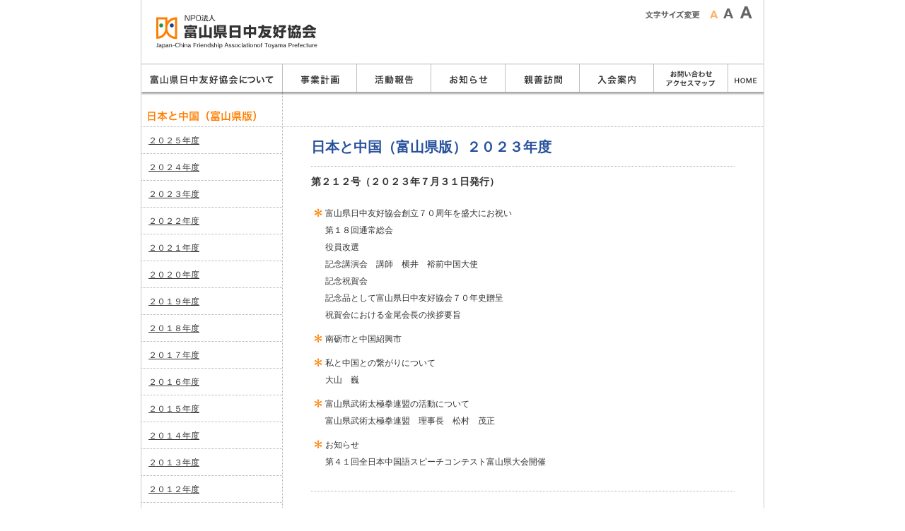

--- FILE ---
content_type: text/html; charset=UTF-8
request_url: http://t-nichu.or.jp/newsletter/?page=2023
body_size: 7046
content:
<!DOCTYPE html PUBLIC "-//W3C//DTD XHTML 1.0 Transitional//EN" "http://www.w3.org/TR/xhtml1/DTD/xhtml1-transitional.dtd">
<html xmlns="http://www.w3.org/1999/xhtml">
<head>
<meta http-equiv="Content-Type" content="text/html; charset=utf-8" />
<link rel="shortcut icon" href="../common/favicon.ico" />
<meta http-equiv="Pragma" content="no-cache">
<meta http-equiv="cache-control" content="no-cache">
<meta http-equiv="expires" content="0">
<meta http-equiv="keyword" content="富山県日中友好協会,日本,中国" />
<title>日本と中国（富山県版）｜ＮＰＯ法人　富山県日中友好協会</title>
<link rel="stylesheet" type="text/css" media="screen,print" href="../common/css/import.css" />
<link rel="stylesheet" type="text/css" media="print" href="../common/css/print_import.css" />
<link rel="stylesheet" type="text/css"  href="/common/css/font.css" />
<script type="text/javascript" src="../common/js/smoothscroll.js"></script>
</head>
<body id="update" class="newsletter">
<a name="pagetop" id="pagetop"></a>
<div id="wrapper">
	<div id="header">
		<a href="../" title="トップページへ"><img src="/common/images/logo.gif" alt="NPO法人富山県日中友好協会" id="logo" /></a>
	</div>
	<!--/header-->
	<ul id="navi">
		<li id="about"><a href="../outline/">富山県日中友好協会について</a></li>
		<li id="plan"><a href="../plan/">事業計画</a></li>
		<li id="report"><a href="../report/">活動報告</a></li>
		<li id="info"><a href="../info/">お知らせ</a></li>
		<li id="travel"><a href="../travel/">親善訪問</a></li>
		<li id="membership"><a href="../membership/">入会のご案内</a></li>
		<li id="contact"><a href="../contact/">お問い合わせ・アクセスマップ</a></li>
		<li id="home"><a href="../">ホーム</a></li>
	</ul>
	<ul id="naviFont">
		<li id="item"> </li>
		<li id="default"> <a href="?fs=default" title="文字を標準に"> </a> </li>
		<li id="large"> <a href="?fs=large" title="文字を大きく"> </a> </li>
		<li id="larger"> <a href="?fs=larger" title="文字をさらに大きく"> </a> </li>
	</ul>

	<div id="lead"> &nbsp; </div>
	
	<div id="content">
	
		<ul id="menu">
			<li><a href="?page=2025">２０２５年度</a></li>

			<li><a href="?page=2024">２０２４年度</a></li>

			<li><a href="?page=2023">２０２３年度</a></li>

			<li><a href="?page=2022">２０２２年度</a></li>

			<li><a href="?page=2021">２０２１年度</a></li>

			<li><a href="?page=2020">２０２０年度</a></li>

			<li><a href="?page=2019">２０１９年度</a></li>

			<li><a href="?page=2018">２０１８年度</a></li>

			<li><a href="?page=2017">２０１７年度</a></li>

			<li><a href="?page=2016">２０１６年度</a></li>

			<li><a href="?page=2015">２０１５年度</a></li>

			<li><a href="?page=2014">２０１４年度</a></li>

			<li><a href="?page=2013">２０１３年度</a></li>

			<li><a href="?page=2012">２０１２年度</a></li>

			<li><a href="?page=2011">２０１１年度</a></li>

			<li><a href="?page=2010">２０１０年度</a></li>

			<li><a href="?page=2009">２００９年度</a></li>

		</ul>		


            <h1>日本と中国（富山県版）２０２３年度</h1>

            <div id="article">
                <div id="Box">
                    <h4>第２１２号（２０２３年７月３１日発行）</h4>
                    <ul id="newsList">
                        <li>
                            富山県日中友好協会創立７０周年を盛大にお祝い<br>
                            第１８回通常総会<br>
                            役員改選<br>
                            記念講演会　講師　横井　裕前中国大使<br>
                            記念祝賀会<br>
                            記念品として富山県日中友好協会７０年史贈呈<br>
                            祝賀会における金尾会長の挨拶要旨<br>
                        </li>
                        <li>南砺市と中国紹興市</li>
                        <li>
                            私と中国との繋がりについて<br>
                            大山　巍
                        </li>
                        <li>
                            富山県武術太極拳連盟の活動について<br>
                            富山県武術太極拳連盟　理事長　松村　茂正
                        </li>
                        <li>
                            お知らせ<br>
                            第４１回全日本中国語スピーチコンテスト富山県大会開催
                        </li>
                    </ul>
                </div>
                <div id="Box">
                    <h4>第２１１号（２０２３年１月１日発行）</h4>
                    <ul id="newsList">
                        <li>新年あいさつ<br>特定非営利活動法人富山県日中友好協会会長　金尾　雅行</li>
                        <li>日中の地方間交流のさらなる深化を<br>富山県知事　富山県日中友好団体連合会会長　新田　八朗</li>
                        <li>明けましておめでとうございます。<br>公益社団法人日本中国友好協会会長　丹羽　宇一郎</li>
                        <li>『日中国交正常化５０周年記念』講演会・式典開催<br>富山県日中友好協会・富山県華僑華人会共催</li>
                        <li>中国名古屋総領事館との交流</li>
                        <li>全日本中国語スピーチコンテスト富山県大会</li>
                        <li>お知らせ<br>富山県日中友好協会創立70周年記念講演会・懇親会並びに第18回通常総会</li>
                        <li>「経済」と「国民交流」から関係深化を考える<br>在瀋陽日本国総領事館副領事　田村　健</li>
                        <li>第４０回全日本中国語スピーチコンテスト富山県大会から<br>「新型コロナウイルスの流行下で、今自分ができること」<br>富山大学人文学部人文学科　坂之井　南希</li>
                    </ul>
                </div>
            </div>
            <!--/article-->
            

	</div>
	<!--/content-->
		
	<div id="page_top"> <a href="#pagetop" onclick="smoothScroll();return false;" onkeypress="smoothScroll(); return false;"><img src="/common/images/pagetop.gif" alt="pagetop" /></a> </div>
	
	<div id="footer">
		<p> NPO法人 富山県日中友好協会</p>
		<p>〒930-0855　富山県富山市赤江町1-7　富山県中小企業研修センター5階　TEL：076-433-8060　FAX：076-433-8065　E-mail：<a href="mailto:jcfa@t-nichu.or.jp">jcfa@t-nichu.or.jp</a></p>
		&copy;&nbsp;Japan-China Friendship Associationof Toyama Prefecture <a href="http://www.t-nichu.or.jp/sitemap/" id="jcfa_sitemap"> &nbsp; </a> 
	</div>
	<!--/footer-->
</div>
<!--/wrapper-->
</body>
</html>


--- FILE ---
content_type: text/css
request_url: http://t-nichu.or.jp/common/css/import.css
body_size: 66
content:
@import"base.css";
@import"content.css";
@import"update_page.css";

--- FILE ---
content_type: text/css
request_url: http://t-nichu.or.jp/common/css/font.css
body_size: 136
content:
ul#naviFont li#default {
background: url(../images/fontsize.gif) -100px -30px no-repeat;
}
body {
font-size: 12px;
line-height: 24px;
}


--- FILE ---
content_type: text/css
request_url: http://t-nichu.or.jp/common/css/base.css
body_size: 8745
content:
/*COMMON
-------------------------*/
*{margin: 0;padding: 0;}


a:link {color:#333333;background: transparent;}/*���K��*/
a:visited {color:#333333;background: transparent;}/*�K��ς�*/
a:hover, a:active {color:#666666;background: transparent; text-decoration:underline;}/*�|�C���g��,*/
a:focus {overflow: hidden;outline: none;color: #000099;}
a img {border-style: none;}

ul {list-style: none;}

/*font*/
.red {color:#FF0000;}
.blue {color: #28519C;}
.orange {color: #FF7F00;}
.fontSmall {font-size: 10px;}
.fontLarge {font-size: 14px;}
.fontBold {font-weight: bold}

h1 {
font-size: 20px; 
color: #28519C; 
padding: 25px 0;
background: url(../images/dot_line.gif) no-repeat bottom;
}
h2 {font-size: 18px;}
h3 {font-size: 16px;}
h4 {font-size: 14px;}
h5 {font-size: 12px;}
/*list*/
#infoList li,
p.line,
dl {
padding: 15px 0;
background: url(../images/dot_line.gif) no-repeat bottom;
}
table {
border-collapse: collapse;
border-spacing: 0;
empty-cells:show;
width: 600px;
}
th,
td {
vertical-align: top;
text-align: left;
background: url(../images/dot_line.gif) no-repeat bottom;
padding: 15px 0;
}
th {
font-weight: normal;
padding-left: 0;
}
/*���C���Ȃ�TABLE*/
table#data {width: auto;}
table#data th,
table#data td {padding: 0; background: none;text-align: left;}
table#data td.colon {width: 24px; text-align: center;} 
table#data td.len2 {width: 24px;}
table#data td.len3 {width: 36px;}
table#data td.len4 {width: 48px;} 
table#data td.len5 {width: 60px;} 
table#data td.len6 {width: 72px;} 
table#data td.len7 {width: 84px;} 
table#data td.len8 {width: 96px;} 
table#data td.len9 {width: 108px;} 
table#data td.len10 {width: 120px;} 
table#data td.len11 {width: 132px;} 
table#data td.len12 {width: 144px;} 
table#data td.len13 {width: 156px;} 
table#data td.len14 {width: 168px;} 
table#data td.len15 {width: 180px;} 
table#data td.len16 {width: 192px;}
table#data td.len17 {width: 204px;}
table#data td.len18 {width: 216px;}
table#data td.len19 {width: 228px;}
table#data td.len20 {width: 240px;}
/*��*/
p.mark {
text-indent: -12px;
margin-left: 12px;
}

.pl1 {padding-left: 12px;}/*1*/
.pl2 {padding-left: 24px;}/*2*/
.pl3 {padding-left: 36px;}/*3*/

/* IMAGEBOX
-------------------------*/
.imagebox {
padding-left: 20px;
padding-bottom: 20px;
width: 220px;
float: right;
background-color: #FFFFFF;
}
/*center*/
.imagebox_center {
margin: 0 auto;
width: 440px;
background-color: #FFFFFF;
padding-bottom: 20px;
text-align:center;
}
.imagebox img,
.imagebox_center {
display: block;
padding-top: 10px;
}

/*-------------------------*/
/*FORMAT*/
/*-------------------------*/
body {
-webkit-text-size-adjust: 100%;
color: #333333;
background-color: #FFFFFF;
/*font-family: Verdana, "�l�r �o�S�V�b�N", Osaka, "�q���M�m�p�S Pro W3";*/
font-family: Verdana,"�l�r �o�S�V�b�N","�q���M�m�p�S Pro W3","Hiragino Kaku Gothic Pro", Osaka;
text-align: left;
font-size: 12px;
line-height: 24px;
}
#wrapper {
width: 880px;
margin: 0 auto;
border-left: 1px solid #CCCCCC;
border-right: 1px solid #CCCCCC;
}
/*HEADER
-------------------------*/
#header {
position: relative;
height: 130px;
}
#header #logo {
position: absolute;
top: 20px;
left:20px;
}
/*NAVI
-------------------------*/
ul#navi {
position: relative;
}
ul#navi li {
position: absolute;
top: -40px;
display: block;
height: 40px;
width: 105px;
text-indent: -9999px;
}
ul#navi li#about {
left: 0;
width: 200px;
background: url(../images/navi.gif) 0 0 no-repeat;
}
ul#navi li#plan {
left: 200px;
background: url(../images/navi.gif) -200px 0 no-repeat;
}
ul#navi li#report {
left: 305px;
background: url(../images/navi.gif) -305px 0 no-repeat;
}
ul#navi li#info {
left: 410px;
background: url(../images/navi.gif) -410px 0 no-repeat;
}
ul#navi li#travel {
left: 515px;
background: url(../images/navi.gif) -515px 0 no-repeat;
}
ul#navi li#membership {
left: 620px;
background: url(../images/navi.gif) -620px 0 no-repeat;
}
ul#navi li#contact {
left: 725px;
background: url(../images/navi.gif) -725px 0 no-repeat;
}
ul#navi li#home {
left: 830px;
width: 50px;
background: url(../images/navi.gif) -830px 0 no-repeat;
}
ul#navi li#about a:hover      {background: url(../images/navi.gif) 0 -40px no-repeat;}
ul#navi li#plan a:hover       {background: url(../images/navi.gif) -200px -40px no-repeat;}
ul#navi li#report a:hover     {background: url(../images/navi.gif) -305px -40px no-repeat;}
ul#navi li#info a:hover       {background: url(../images/navi.gif) -410px -40px no-repeat;}
ul#navi li#travel a:hover     {background: url(../images/navi.gif) -515px -40px no-repeat;}
ul#navi li#membership a:hover {background: url(../images/navi.gif) -620px -40px no-repeat;}
ul#navi li#contact a:hover    {background: url(../images/navi.gif) -725px -40px no-repeat;}
ul#navi li#home a:hover       {background: url(../images/navi.gif) -830px -40px no-repeat;}

/*�e�y�[�W*/
#greetings ul#navi li#about,
#incorporation ul#navi li#about,
#outline ul#navi li#about,
#directory ul#navi li#about,
#history ul#navi li#about,
#association ul#navi li#about,
#greetings ul#navi li#about a:hover,
#incorporation ul#navi li#about a:hover,
#outline ul#navi li#about a:hover,
#directory ul#navi li#about a:hover,
#history ul#navi li#about a:hover,
#association ul#navi li#about a:hover {background: url(../images/navi.gif) 0 -80px no-repeat;}
.plan ul#navi li#plan,
.plan ul#navi li#plan a:hover         {background: url(../images/navi.gif) -200px -80px no-repeat;}
.report ul#navi li#report,
.report ul#navi li#report a:hover     {background: url(../images/navi.gif) -305px -80px no-repeat;}
.info ul#navi li#info,
.info ul#navi li#info a:hover         {background: url(../images/navi.gif) -410px -80px no-repeat;}
.travel ul#navi li#travel,
.travel ul#navi li#travel a:hover     {background: url(../images/navi.gif) -515px -80px no-repeat;}
#membership ul#navi li#membership,
#membership ul#navi li#membership a:hover {background: url(../images/navi.gif) -620px -80px no-repeat;}
#contact ul#navi li#contact,
#contact ul#navi li#contact a:hover    {background: url(../images/navi.gif) -725px -80px no-repeat;}
#top ul#navi li#home,
#top ul#navi li#home a:hover       {background: url(../images/navi.gif) -830px -80px no-repeat;}

ul#navi li a {
display: block;
width: 105px;
height: 40px;
}
ul#navi li#about a {
width: 200px;
}
ul#navi li#home a {
width: 50px;
}
/*font size*/
ul#naviFont {
position: relative;
}
ul#naviFont li {
position: absolute;
top: -130px;
display: block;
height: 30px;
}
ul#naviFont li#item {
left: 700px;
width: 100px;
background: url(../images/fontsize.gif) 0 0 no-repeat;
}
ul#naviFont li#default {
left: 800px;
width: 20px;
background: url(../images/fontsize.gif) -100px 0 no-repeat;
}
ul#naviFont li#large {
left: 820px;
width: 20px;
background: url(../images/fontsize.gif) -120px 0 no-repeat;
}
ul#naviFont li#larger {
left: 845px;
width: 20px;
background: url(../images/fontsize.gif) -140px 0 no-repeat;
}
ul#naviFont li#default a:hover {
background: url(../images/fontsize.gif) -100px -30px no-repeat;
}
ul#naviFont li#large a:hover {
background: url(../images/fontsize.gif) -120px -30px no-repeat;
}
ul#naviFont li#larger a:hover {
background: url(../images/fontsize.gif) -140px -30px no-repeat;
}
ul#naviFont li a {
display: block;
width: 20px;
height: 30px;
}
ul#naviFont li#noscript {
left: 390px;
width: 310px;
background: url(../images/fontsize_noscript.gif) 0 0 no-repeat;
}
/*LEAD
-------------------------*/
#lead {
height: 50px;
background: url(../images/lead.gif) no-repeat;
}
/*CONTENT
-------------------------*/
#content {
width: 880px;
background: url(../images/dot_bg.gif) repeat-y;
}
/*menu*/
ul#menu {
float: left;
}
ul#menu li {
line-height: 18px;
width: 180px;
padding: 10px;
background: url(../images/dot_line.gif) no-repeat bottom;
}
ul#menu li.caption {
font-weight:bold;
background-color:#efefef;
width:179px;
}
h1,
#article {
margin-left: 240px;
width: 600px;
}
#article {
padding-top: 20px;
}
#page_top {
text-align: right;
padding: 20px 40px 0 40px;
}
#footer {
clear: both;
padding: 30px 0 0 20px;
font-size: 9px;
line-height: 16px;
color:#666666;
background: url(../images/footer.gif) no-repeat;
}
#jcfa_sitemap {
display: block;
width: 70px;
height: 20px;
text-decoration: none;
background: url(../images/sitemap.gif) no-repeat;
margin-left: 780px;
}

/*CENTER
-------------------------*/
#content_center h1,
#content_center #article,
#content_center #page_top {
margin: 0 auto;
width: 720px;
}

#update.plan #content_center h1,
#update.plan #content_center #article,
#update.plan #content_center #page_top {
margin: 0 auto;
width: 600px;
}

/*#incorporation #article,*/
#outline #article,
#directory #article,
#history #article,
#association #article,
#update #article,
#report #article,
#membership #article,
#update.report #article {
padding-top: 0;
}

--- FILE ---
content_type: text/css
request_url: http://t-nichu.or.jp/common/css/content.css
body_size: 12092
content:
/* LEAD
-------------------------*/
#association #lead,
#outline #lead,
#directory #lead,
#history #lead,
#links #lead {
background: url(../images/lead_about.gif) no-repeat;
}
.report #lead {
background: url(../images/lead_report.gif) no-repeat;
}
.info #lead {
background: url(../images/lead_info.gif) no-repeat;
}
.travel #lead {
background: url(../images/lead_travel.gif) no-repeat;
}
.seminar #lead {
background: url(../images/lead_seminar.gif) no-repeat;
}
.newsletter #lead {
background: url(../images/lead_newsletter.gif) no-repeat;
}

/* j-cfa_toyama*/
#j-cfa_toyama h2 {
display: inline;
}

/*TOP 201807
-------------------------*/
#top #cover201807 {
background: url(../images/home_cover201807.gif) no-repeat;
width: 880px;
height: 250px;
}
#top #cover201807 ul {
position: relative;
width: 200px;
height: 250px;
background: url(../images/home_menu201807.gif) no-repeat;
}
#top #cover201807 li {
position: absolute;
left: 20px;
height: 30px;
width: 160px;
text-indent: -9999px;
}
#top #cover201807 li a {
height: 30px;
width: 160px;
display: block;
}
#top #cover201807 li.top_menu_greetings     {top: 5px;  background: url(../images/home_menu201807.gif) -20px -5px no-repeat;}
#top #cover201807 li.top_menu_outline       {top: 35px; background: url(../images/home_menu201807.gif) -20px -35px no-repeat;}
#top #cover201807 li.top_menu_directory     {top: 65px; background: url(../images/home_menu201807.gif) -20px -65px no-repeat;}
#top #cover201807 li.top_menu_incorporation {top: 95px; background: url(../images/home_menu201807.gif) -20px -95px no-repeat;}
#top #cover201807 li.top_menu_balance-sheet {top: 125px; background: url(../images/home_menu201807.gif) -20px -125px no-repeat;}
#top #cover201807 li.top_menu_history       {top: 155px;background: url(../images/home_menu201807.gif) -20px -155px no-repeat;}
#top #cover201807 li.top_menu_association   {top: 185px;background: url(../images/home_menu201807.gif) -20px -185px no-repeat;}
#top #cover201807 li.top_menu_links         {top: 215px;background: url(../images/home_menu201807.gif) -20px -215px no-repeat;}

#top #cover201807 li.top_menu_greetings a:hover     {background: url(../images/home_menu201807.gif) -220px -5px no-repeat;}
#top #cover201807 li.top_menu_outline a:hover       {background: url(../images/home_menu201807.gif) -220px -35px no-repeat;}
#top #cover201807 li.top_menu_directory a:hover     {background: url(../images/home_menu201807.gif) -220px -65px no-repeat;}
#top #cover201807 li.top_menu_incorporation a:hover {background: url(../images/home_menu201807.gif) -220px -95px no-repeat;}
#top #cover201807 li.top_menu_balance-sheet a:hover {background: url(../images/home_menu201807.gif) -20px -125px no-repeat;}
#top #cover201807 li.top_menu_history a:hover       {background: url(../images/home_menu201807.gif) -220px -155px no-repeat;}
#top #cover201807 li.top_menu_association a:hover   {background: url(../images/home_menu201807.gif) -220px -185px no-repeat;}
#top #cover201807 li.top_menu_links a:hover         {background: url(../images/home_menu201807.gif) -220px -215px no-repeat;}

/*info*/
#top #infoBox {
width: 830px;
margin: 0 auto;
padding-top: 25px;
}
#top #infoBox table {
width:670px;
float:left;
}
#top #infoBox td {
width:335px;
background: url(../images/clea.gif) no-repeat;
}
#top #infoBox ul#infoList {
	width: 310px;
}
#top #infoBox #infoList li  {
padding-bottom: 8px;
padding-top: 8px;
line-height: 20px;
}
#top #infoBox #infoList li.caption {
font-weight:bold;
background-color:#efefef;
padding: 5px 0 5px 1em;
}
#top #infoBox .date {font-size: 80%;}

#top #sidebar {
width:160px;
float:right;
}
#top #sidebar li {
padding-bottom: 10px;
font-size:10px;
line-height: 12px;
}
#top #sidebar li div {
padding: 5px 0;
}

#top #page_top {
clear: both;
padding: 20px;
}
/*GREETINGS
-------------------------*/
#greetings .imagebox {
width: 140px;
}

/* INCORPORATION
-------------------------*/
#incorporation h4 {
color: #28519C;
padding-top: 50px;
}
#incorporation h4.top {padding-top: 0;}
#incorporation .title {padding-top: 15px;}
#incorporation .number01 {float: left;width: 60px;}/*5*/
#incorporation .sentence01,
#incorporation table {margin-left: 84px;}/*7*/
#incorporation .number02,
#incorporation .number03,
#incorporation .number04 {vertical-align: top;}
#incorporation .number02 {width: 24px;}/*2*/
#incorporation .number03 {width: 36px;text-align: right;}/*3*/
#incorporation .number04 {width: 48px;}/*4*/
#incorporation ol {list-style-position: inside;}
#incorporation #supplementary h3{color: #333333;}
#incorporation #supplementary p,
#incorporation #supplementary table {margin-left: 0;}
#incorporation #supplementary .number05 {width: 48px;text-align:right;}/*4*/
#incorporation #supplementary .sentence02 {padding-left: 12px;}/*1*/
/*#incorporation .sentence01 {padding-left: 24px; text-indent: -24px;}*/

/* ABOUT MENU
-------------------------*/
ul#menuAbout {
float: left;
text-indent: -9999px;
}
ul#menuAbout li,
ul#menuAbout li a {
display: block;
width: 199px;
height: 30px;
}
ul#menuAbout li.outline       {background: url(../images/about_menu201807.gif) 0 0 no-repeat;}
ul#menuAbout li.directory     {background: url(../images/about_menu201807.gif) 0 -30px no-repeat;}
ul#menuAbout li.history       {background: url(../images/about_menu201807.gif) 0 -60px no-repeat;}
ul#menuAbout li.association   {background: url(../images/about_menu201807.gif) 0 -90px no-repeat;}
ul#menuAbout li.links         {background: url(../images/about_menu201807.gif) 0 -120px no-repeat;}
ul#menuAbout li.len           {background: url(../images/about_menu201807.gif) 0 -150px no-repeat;}
ul#menuAbout li.greetings     {background: url(../images/about_menu201807.gif) 0 -180px no-repeat;}
ul#menuAbout li.incorporation {background: url(../images/about_menu201807.gif) 0 -210px no-repeat;}
ul#menuAbout li.balance-sheet {background: url(../images/about_menu201807.gif) 0 -240px no-repeat;}

ul#menuAbout li.outline a:hover       {background: url(../images/about_menu201807.gif) -200px 0px no-repeat;}
ul#menuAbout li.directory a:hover     {background: url(../images/about_menu201807.gif) -200px -30px no-repeat;}
ul#menuAbout li.history a:hover       {background: url(../images/about_menu201807.gif) -200px -60px no-repeat;}
ul#menuAbout li.association a:hover   {background: url(../images/about_menu201807.gif) -200px -90px no-repeat;}
ul#menuAbout li.links a:hover         {background: url(../images/about_menu201807.gif) -200px -120px no-repeat;}
ul#menuAbout li.greetings a:hover     {background: url(../images/about_menu201807.gif) -200px -180px no-repeat;}
ul#menuAbout li.incorporation a:hover {background: url(../images/about_menu201807.gif) -200px -210px no-repeat;}
ul#menuAbout li.balance-sheet a:hover {background: url(../images/about_menu201807.gif) -200px -240px no-repeat;}


/* OUTLINE
-------------------------*/
#outline th {width: 160px;}/*6+2*/

/* DIRECTORY
-------------------------*/
#directory th {width:96px;}/*4+4*/
#directory td.neme {width:108px;}/*5+4*/

/* HISTORY
-------------------------*/
#history th {
width: 100px; 
vertical-align: top;
}
#history td.date {
width: 84px;
text-align: right;
}
#history td.event {/*3*/
padding-left: 36px;
}

/* ASSOCISTION
-------------------------*/
#association table {margin: 15px 0;}
#association th,
#association td {
background: none;
padding-top: 0;
padding-bottom: 0;
}
#association th {width:168px; font-weight: bold;}/*12+2*/
#association td.item {width:48px;}/*4*/
#association td.colon {width:12px;}/*1*/
/*line*/
#association #line {
height: 1px;
width: 600px;
background: url(../images/dot_line.gif) no-repeat bottom;
}

/* LINKS
-------------------------*/
#links p.link {
height: 50px;
background: url(../images/panda.gif) bottom no-repeat;
}

/* CONTACT
-------------------------*/
#contact #j-cfa_toyama {
padding-bottom: 25px;
}

/* MEMBERSHIP
-------------------------*/
#membership h1 {
padding: 10px 0;
height: 60px;
line-height: 60px;
}
#membership a#pdf {
width: 140px;
height: 60px;
display:block;
float: right;
text-decoration: none;
background: url(../images/pdf_membership.gif) 0 0 no-repeat;
}
#membership a:hover#pdf {
background: url(../images/pdf_membership.gif) 0 -60px no-repeat;
}

#membership table {width: 720px;}
#membership th {width: 36px;}/*3*/
#membership td.colon {width: 36px; text-align: center;}/*3*/
#membership table#dues th,
#membership table#dues td {padding: 0;background:none;}
#membership table#dues td.item {width: 72px;}/*6*/
#membership .blue {width: 168px;font-weight: bold;}/*14*/
#membership #len6 {width: 72px; float: left;}/*6*/

/*PLAN
-------------------------*/
#update.plan th.num,
#update.report th.num {width: 50px; text-align: center; vertical-align: middle;}
#update.plan th.title,
#update.report th.title {font-weight: bold; text-align: left; vertical-align: middle; padding: 15px 0;}

/*1.�̏ꍇ*/
#update.plan table#data.tb2 td.len2,
#update.plan table#data.tb2 td.len3,
#update.plan table#data.tb2 td.len4,
#update.plan table#data.tb2 td.len5,
#update.plan table#data.tb2 td.len6,
#update.plan table#data.tb2 td.len7 {padding-left: 24px;}/*2*/
/*1.�Ɓi1�j�̏ꍇ*/
#update.plan table#data.tb5 td.tb2 {padding-left: 24px;}/*2*/
#update.plan table#data.tb5 td.len2,
#update.plan table#data.tb5 td.len3,
#update.plan table#data.tb5 td.len4,
#update.plan table#data.tb5 td.len5,
#update.plan table#data.tb5 td.len6 {padding-left: 60px;}/*5*/

/*2013�N�ȍ~*/
#update .pl1 {padding-left: 12px;}/*1*/
#update .pl2 {padding-left: 24px;}/*2*/
#update .pl3 {padding-left: 36px;}/*3*/


/*UPDATE�m���ʁn
-------------------------*/
#update h1 {padding: 10px 0; line-height: 1.8em;}
#update h1 img {display:block;margin-bottom: 10px;}

#update a#pdf {
width: 140px;
height: 60px;
display:block;
float: right;
text-decoration: none;
background: url(../images/pdf_info.gif) 0 0 no-repeat;
}
#update a:hover#pdf {
background: url(../images/pdf_info.gif) 0 -60px no-repeat;
}

#update .purpose {font-weight: bold;}
#update dt {color: #28519C;}

#update .pt1 {padding-top:1em;}
#update .pt2 {padding-top:2em;}
#update .pt3 {padding-top:3em;}

/*report*/
/*info*/
/*travel*/
#update.travel h4,
#update.info h4 {
padding: 20px 0 0 0;
height: 60px;
color: #FF7F00;
}
#update.travel a#pdf {
width: 180px;
height: 60px;
display:block;
float: right;
text-decoration: none;
background: url(../images/pdf_travel.gif) 0 0 no-repeat;
}
#update.travel a:hover#pdf {
background: url(../images/pdf_travel.gif) 0 -60px no-repeat;
}
/*newsletter*/
#update.newsletter h4 {
padding: 10px 0;
color:#333333;
}
#update.newsletter ul#newsList li {
margin: 10px 0;
padding-left: 20px;
background: url(../images/newsletter_mark.gif) 0 -4px no-repeat;
}
#update.newsletter #Box {
padding-bottom: 20px;
margin-bottom: 20px;
background: url(../images/dot_line.gif) no-repeat bottom;
}

#update.newsletter #Box.end {
margin-bottom: 0;
}

/*
#update.report .imagebox {
padding-left: 20px;
padding-bottom: 20px;
width: 250px;
float: right;
background-color: #FFFFFF;
}
*/

/*SITEMAP
-------------------------*/
#sitemap h4 {background: url(../images/dot_line.gif) no-repeat bottom; padding: 6px 0; margin:0;}/*1*/
#sitemap h5 {background: url(../images/dot_line.gif) no-repeat bottom; padding: 10px 0; margin:0;}/*1*/
#sitemap #leftBox {width: 250px; float: left;}
#sitemap #rightBox {width: 420px; float: right;}
#sitemap .blue {font-weight:bold;}
#sitemap .disc {list-style-position: inside;list-style-type: disc;}
#sitemap #article ul {padding: 12px 0;}/*1*/
#sitemap #page_top {clear: both;}

/*INFO_LIST
-------------------------*/
#update.info_list h4 {padding-top: 20px;}
#update.info_list th {padding: 20px 0 5px 0; font-weight:bold;background: url(../images/dot_line.gif) no-repeat bottom;}
#update.info_list td {padding: 5px 0;}

/*INFO TRAVEL
-------------------------*/
#update.info h2.orange,
#update.travel h2.orange {padding-top: 10px;}

/*INFO SPEECH add2024
-------------------------*/
#update.info a#btn-dl {
    font-weight: bold;
    background-color: #ffff97;
    padding: 3px 1em;
    border-radius: 2px;
}
#update.info a#btn-dl:hover {
    color: #FF7F00;
}

--- FILE ---
content_type: text/css
request_url: http://t-nichu.or.jp/common/css/update_page.css
body_size: 95
content:
/*�e�y�[�W�̓��ʂȎw��*/
#article h1 {
	border: none;
	padding: 0;
	margin: 0;
	color: #333;
}


--- FILE ---
content_type: text/css
request_url: http://t-nichu.or.jp/common/css/print_import.css
body_size: 68
content:
@import"base.css";
@import"content.css";
@import"print_content.css";

--- FILE ---
content_type: text/css
request_url: http://t-nichu.or.jp/common/css/print_content.css
body_size: 1932
content:
/*�w�i���*/
#top #header {
width:880px;
height: 130px;
margin: 0;
padding: 0;
color: #fff;
display: list-item;
list-style-image: url(../images/print_header.gif);
list-style-position: inside;
letter-spacing: -1000em;
font-size: 1pt;
}
#top #cover {
width:880px;
height: 220px;
margin: 0;
padding: 0;
color: #fff;
display: list-item;
list-style-image: url(../images/print_cover.gif);
list-style-position: inside;
letter-spacing: -1000em;
font-size: 1pt;
}
#top #footer {color: #000000;}
#top #header #logo,
#top ul#navi,
#top ul#naviFont,
#top #cover ul {display: none;}
#top ul#list li {border-bottom: 1px solid #999999; background-image: none;}
/*�S����
#top,
#greetings,
#incorporation,
#outline,
#directory,
#history,
#association,
#plan,
#update,
#membership,
#contact,
*/

/*�y�[�W���*/
*{padding: 0; margin: 0;}
/*���y�[�W*/
.newPage {page-break-before: always;}

body {
font-family:"�l�r �o�S�V�b�N", Osaka, "�q���M�m�p�S Pro W3";
font-size: 12px;
color:#000000;
line-height: 18px;
}

h1 {
padding:0 0 20px 0;
margin: 0 0 20px 0;
border-bottom: 1px solid #000000;
background: none;
}
th,td {padding: 5px 0;}

th,td,dl,dt,dd,li {
background-image: none;
}
/*line�\��*/
#outline #article tr,
#plan #article th.num,
#plan #article th.title,
#update dl,
#membership #article th,
#membership #article td {border-bottom:thin solid #CCCCCC;}
/*��\��*/
#wrapper {border: none;}
#lead,
#greetings #content,
#incorporation #content,
#outline #content,
#directory #content,
#history #content,
#association #content,
#plan #content,
#update #content,
#membership #content,
#contact #content {background: none;}
#header,
#lead,
#page_top {display: none;}
#greetings #footer,
#incorporation #footer,
#outline #footer,
#directory #footer,
#history #footer,
#association #footer,
#plan #footer,
#update #footer,
#membership #footer,
#contact #footer {display: none;}
ul#menu,
ul#menuAbout {display: none;}
h1,
#article {
margin: 0 auto;
}
